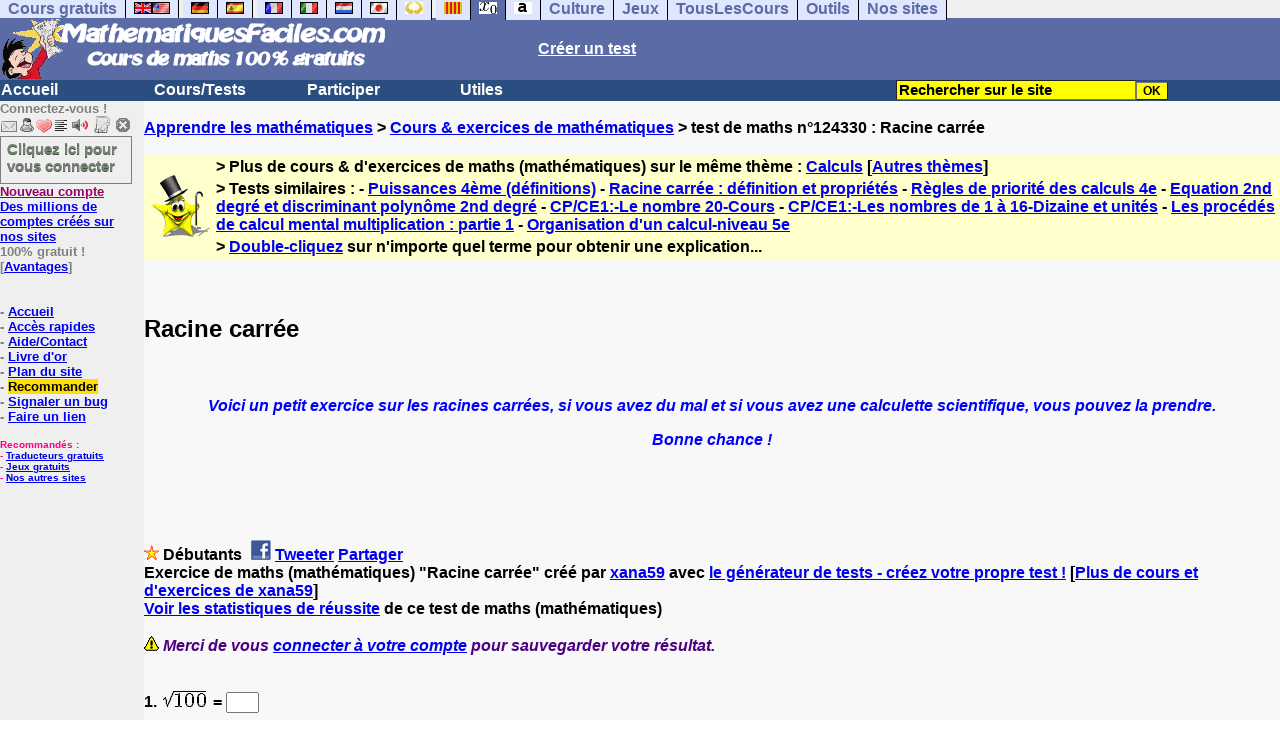

--- FILE ---
content_type: text/html; charset=ISO-8859-1
request_url: https://www.mathematiquesfaciles.com/racine-carree_2_124330.htm
body_size: 12675
content:
<!DOCTYPE HTML PUBLIC "-//W3C//DTD HTML 4.01 Transitional//EN" "https://www.w3.org/TR/html4/loose.dtd"><HTML><HEAD><meta charset="iso-8859-1"><TITLE>Racine carr&eacute;e</TITLE><META name="description" content="Racine carr&eacute;e"><meta property="og:image" content="https://www.anglaisfacile.com/cgi2/myexam/tousmathsbig.jpg"/><meta property="og:description" content="Voici un petit exercice sur les racines carrées, si vous avez du mal et si vous avez une calculette scientifique, vous pouvez la prendre.Bonne chance !"/><SCRIPT>function sajaxSave(){function a(a){for(var b=a+"=",c=document.cookie.split(";"),d=0;d<c.length;d++){for(var e=c[d];" "==e.charAt(0);)e=e.substring(1,e.length);if(0==e.indexOf(b))return e.substring(b.length,e.length)}return null}var b=a("auteur_cookies");if(!b)return void alert("Merci de vous connecter à votre compte avant d'utiliser cette fonction.");var c=confirm("Etes-vous sûr de vouloir sauvegarder votre test pour le reprendre plus tard ? Cela écrasera votre précédente sauvegarde. Pour plus de renseignements, merci de cliquer sur le '?' un peu plus à droite.");if(!c)return void alert("Annulé");var d=document.forms.form2.elements.nb.value,e="";for(save=1;save<=d;){champ="p"+save;var f=document.forms.form2.elements[champ].value,f=f.replace("&","specialcharand");e=e+"#"+f,save++}var g=null;if(window.XMLHttpRequest)g=new XMLHttpRequest;else{if(!window.ActiveXObject)return void alert("Votre navigateur ne supporte pas les objets XMLHTTPRequest...");g=new ActiveXObject("Microsoft.XMLHTTP")}var h="POST",i="/cgi2/myexam/sauvegarder.php",j="124330";""!=e&&(data="id="+j+"&contenu="+e),"GET"==h&&null!=data&&(i+="?"+data,data=null),g.open(h,i,!0),g.onreadystatechange=function(){if(4==g.readyState){var a=g.responseText.split(":");if(""==typeof a[1],"ouch"==a[0])return alert("Une erreur vient de se produire, le test n'a pas été sauvegardé. Merci de réessayer. Sorry, but your test has not been saved. Please try again."),!1;alert("Votre test a été sauvegardé-cliquez sur le ? un peu à droite pour en savoir plus...")}},"POST"==h&&g.setRequestHeader("Content-type","application/x-www-form-urlencoded"),g.send(data)}function sajaxLoad(){function a(a){for(var b=a+"=",c=document.cookie.split(";"),d=0;d<c.length;d++){for(var e=c[d];" "==e.charAt(0);)e=e.substring(1,e.length);if(0==e.indexOf(b))return e.substring(b.length,e.length)}return null}var b=a("auteur_cookies");if(!b)return void alert("Merci de vous connecter à votre compte avant d'utiliser cette fonction.");var c=confirm("Etes-vous sûr de vouloir remplacer le contenu ci-dessous par la sauvegarde ?");if(!c)return void alert("Annulé");var d=null;if(window.XMLHttpRequest)d=new XMLHttpRequest;else{if(!window.ActiveXObject)return void alert("Votre navigateur ne supporte pas les objets XMLHTTPRequest...");d=new ActiveXObject("Microsoft.XMLHTTP")}var e="POST",f="/cgi2/myexam/sauvegarder.php",h="webmaster",i="load",j="124330",m=null;m="user="+h+"&action="+i+"&id="+j,"GET"==e&&null!=m&&(f+="?"+m,m=null),d.open(e,f,!0),d.onreadystatechange=function(){if(4==d.readyState){var a=d.responseText.split("!/!/");if("undefined"!=typeof a[1],"none"==a[0])return alert("Nous n'avons malheureusement pas trouvé de sauvegarde sur votre compte. Merci de noter que les sauvegardes sont conservées 5 jours."),!1;if(0==isNaN(a[0])){var b=confirm("La sauvegarde concerne un autre test. Souhaitez-vous vous rendre sur le bon test ? (vous allez perdre les informations enregistrées sur la page actuelle). Utilisez ensuite à nouveau le bouton Charger.");return b?(window.location.replace("/correspondants/google.php?q="+a[0]),!1):void alert("Annulé")}a[0]=a[0].replace(/- §-/g,"&"),a[0]=a[0].replace("specialcharand","&"),explode=a[0].split("#");var c=document.forms.form2.elements.nb.value;for(save=1;save<=c;)champ="p"+save,void 0!=explode[save]&&(document.forms.form2.elements[champ].value=explode[save]),save++}},"POST"==e&&d.setRequestHeader("Content-type","application/x-www-form-urlencoded"),d.send(m)}</SCRIPT><SCRIPT>function active(a){ive=a,zeile="p"+ive}function deuxespaces(a){champ="p"+a,0==document.forms.form2.elements[champ].value.search(" ")&&(document.forms.form2.elements[champ].value=document.forms.form2.elements[champ].value.replace(/^[\s]/,"")),document.forms.form2.elements[champ].value.search(" ")>0&&(document.forms.form2.elements[champ].value=document.forms.form2.elements[champ].value.replace(/[\s]{2,}/g," "),document.forms.form2.elements[champ].value=document.forms.form2.elements[champ].value.replace(/^[\s]/,""))}function add_national(a){zeile="p"+ive,"hidden"!=document.forms.form2.elements[zeile].type?(document.forms.form2.elements[zeile].value+=a,document.forms.form2.elements[zeile].focus()):alert("Please select a text field >"+a+"< !")}var ive="1",zeile="p"+ive;</SCRIPT><meta charset="ISO-8859-1"><meta http-equiv="Content-Language" content="fr"><meta name="author" content="Laurent Camus"><meta name="owner" content="Laurent Camus"><meta name="copyright" content="copyright Laurent Camus"><LINK REL="SHORTCUT ICON" HREF="https://www.anglaisfacile.com/favicon.ico"><SCRIPT>function EcritCookie3(nom, valeur, expire, chemin, domaine, secure) {document.cookie = nom + "=" + escape(valeur) + ( (expire) ? ";expires=" + expire.toGMTString() : "") + ( (chemin) ? ";path=" + chemin : "") + ( (domaine) ? ";domain=" + domaine : "") + ( (secure) ? ";secure" : "");} var date_exp = new Date ();date_exp.setTime (date_exp.getTime() + (60*60*24*30*1000));EcritCookie3("gomobile","d",date_exp);</SCRIPT><style type="text/css">
<!--
.myButton{height:40px;width:118px;background-color:transparent;border:1px solid #7f7d80;display:inline-block;cursor:pointer;color:#7f7d80;font-family:Arial;font-size:15px;padding:3px 6px;text-decoration:none;text-shadow:0 1px 0 #2f6627}.myButton:hover{background-color:#2a47bd}.myButton:active{position:relative;top:1px}
A:hover { background-color:#FFFF00 }BODY{PADDING-RIGHT:0px;PADDING-LEFT:0px;PADDING-BOTTOM:0px;MARGIN:0px;COLOR:#000;PADDING-TOP:0px;FONT-FAMILY:Verdana,Geneva,Arial,Helvetica,sans-serif;BACKGROUND-COLOR:#fff}IMG{BORDER-TOP-STYLE:none;BORDER-RIGHT-STYLE:none;BORDER-LEFT-STYLE:none;BORDER-BOTTOM-STYLE:none}#header{FONT-WEIGHT:normal;MARGIN:0px;COLOR:#5a6ba5;BACKGROUND-COLOR:#5a6ba5;TEXT-DECORATION:none}#header H1{FONT-WEIGHT:normal;MARGIN:0px;COLOR: #5a6ba5;BACKGROUND-COLOR:#5a6ba5;TEXT-DECORATION:none}#header H2{FONT-WEIGHT:normal;MARGIN:0px;COLOR: #5a6ba5;BACKGROUND-COLOR:#5a6ba5;TEXT-DECORATION:none}#header A{FONT-WEIGHT:normal;MARGIN:0px;COLOR: #5a6ba5;BACKGROUND-COLOR:#5a6ba5;TEXT-DECORATION:none}#header H1{PADDING-RIGHT:10px;PADDING-LEFT:10px;FONT-SIZE:2em;PADDING-BOTTOM:0px;PADDING-TOP:0px;LETTER-SPACING:0.2em}#header H2{PADDING-RIGHT:10px;PADDING-LEFT:10px;FONT-SIZE:1em;PADDING-BOTTOM:10px;PADDING-TOP:0px;LETTER-SPACING:0.1em}#navi H2{DISPLAY:none}#content H2{DISPLAY:none}#preview H2{DISPLAY:none}#contentsidebar H2{DISPLAY:none}#sidebar H2{DISPLAY:none}#footer H2{DISPLAY:none}#navi UL{PADDING-RIGHT:0px;PADDING-LEFT:0px;PADDING-BOTTOM:0em;MARGIN:0px;COLOR:#000;PADDING-TOP:0;LIST-STYLE-TYPE:none;BACKGROUND-COLOR:#efefef}#navi LI{DISPLAY:inline}#navi LI A{BORDER-RIGHT:#000 1px solid;PADDING-RIGHT:0.5em;BORDER-TOP:#000 1px solid;PADDING-LEFT:0.5em;PADDING-BOTTOM:0.2em;COLOR:#5a6ba5;PADDING-TOP:0.2em;BACKGROUND-COLOR:#dfe7ff;TEXT-DECORATION:none}#navi LI A.first{font-weight:bold}#navi LI A:hover{COLOR:#fff;BACKGROUND-COLOR:#5a6ba5}#navi LI A.selected{font-weight:bold;COLOR:#fff;BACKGROUND-COLOR:#5a6ba5}#sidebar{BORDER-RIGHT:#ddd 1px dotted;PADDING-RIGHT:0.5em;MARGIN-TOP:1em;DISPLAY:inline;PADDING-LEFT:0.5em;FLOAT:left;PADDING-BOTTOM:0em;WIDTH:15em;PADDING-TOP:0em}#contentsidebar{PADDING-RIGHT:1em;PADDING-LEFT:1em;PADDING-BOTTOM:1em;MARGIN-LEFT:240px;PADDING-TOP:1em}#content{PADDING-RIGHT:1em;PADDING-LEFT:1em;PADDING-BOTTOM:1em;PADDING-TOP:1em}#navig{BORDER-TOP:#e79810 1px solid;BACKGROUND:#2b4e80;COLOR:white;PADDING-TOP:3px;HEIGHT:20px}#navig FORM{DISPLAY:inline}#navig FORM INPUT{HEIGHT:14px}#navig A{COLOR:white}#navigRight{DISPLAY:inline;FONT-WEIGHT:bold;MARGIN-LEFT:300px}#search{BORDER-TOP-WIDTH:0px;PADDING-RIGHT:5px;DISPLAY:inline;PADDING-LEFT:30px;FONT-WEIGHT:bold;BORDER-LEFT-WIDTH:0px;BORDER-BOTTOM-WIDTH:0px;PADDING-BOTTOM:2px;MARGIN:8px;COLOR:#fff;PADDING-TOP:5px;HEIGHT:20px;BORDER-RIGHT-WIDTH:0px}#search A{COLOR:white}}.navracine{ font-weight:bold; letter-spacing:0px}#menu1,#menu1 ul{ padding:0; margin:0; list-style-type:none}#menu1 a{ display:block; width:150px; background:#2b4e80; padding:1px; color:white; text-decoration:none}#menu1 li{ float:left; padding-right:1px; border-bottom:solid 1px #2b4e80}#menu1 li ul { position:absolute; padding-top:1px; left:-999em; width:150px}#menu1 li:hover ul,#menu1 li.sfhover ul{left:auto}#menu1 li ul li a {background:#9CC;color:black;FONT-SIZE:1em;width:320px}#menu1 li a:hover {background:#9CC; color:black}#menu1 li ul li a:hover{background:yellow;color:black}span.spoiler{background:#E0E0E0;color:#E0E0E0}span.spoiler img{visibility:hidden}span.seespoiler{background:transparent;color:#000}span.seespoiler img{visibility:visible}#dhtmltooltip{position:absolute;width:350px;border:2px solid black;padding:2px;background-color:lightyellow;visibility:hidden;z-index:100;filter:progid:DXImageTransform.Microsoft.Shadow(color=gray,direction=135)}--></style><SCRIPT>function sfHover(){var e=document.getElementById("menu1").getElementsByTagName("LI");for(var t=0;t<e.length;t++){e[t].onmouseover=function(){this.className+=" sfhover"};e[t].onmouseout=function(){this.className=this.className.replace(new RegExp(" sfhover\\b"),"")}}}function bookmarksite(e,t){if(window.sidebar)window.sidebar.addPanel(e,t,"");else if(window.opera&&window.print){var n=document.createElement("a");n.setAttribute("href",t);n.setAttribute("title",e);n.setAttribute("rel","sidebar");n.click()}else if(document.all)window.external.AddFavorite(t,e)}function MM_jumpMenu(targ,selObj,restore){eval(targ+".location='"+selObj.options[selObj.selectedIndex].value+"'");if(restore)selObj.selectedIndex=0}function afficher(e){if(document.getElementById(e).style.display=="block"){document.getElementById(e).style.display="none"}else{document.getElementById(e).style.display="block"}}function lirecetextrait(){var e="fr";d_lnk=document;var t=unescape(d_lnk.selection?d_lnk.selection.createRange().text:d_lnk.getSelection?d_lnk.getSelection():"");var t=encodeURI(t);if(t.length==0){alert("Cet outil lit à haute voix tout texte en français se trouvant sur le site. Pour l'utiliser, merci de surligner à l'aide de la souris une phrase ou un mot en français, puis appuyez sur ce bouton. La phrase sera lue dans une petite fenêtre (pop up). Merci de l'autoriser.");return}if(t.length>=1e3){alert("Vous ne pouvez faire lire que les 1000 premiers caractères: "+t.length+" caractères. Nous avons raccourci votre sélection.");t=t.substring(0,999)}window.open("http://text-to-speech.imtranslator.net/speech.asp?url=WMlnk&dir=fr&text="+t).focus();return}function traduirecetextrait(){d_lnk=document;var e=unescape(d_lnk.selection?d_lnk.selection.createRange().text:d_lnk.getSelection?d_lnk.getSelection():"");var e=encodeURI(e);if(e.length==0){alert("Cet outil traduit tout texte en français se trouvant sur le site. Pour l'utiliser, merci de surligner à l'aide de la souris une phrase ou un mot en français, puis appuyez sur ce bouton. La traduction apparaîtra dans une petite fenêtre (pop up). Merci de l'autoriser.\n\rPour obtenir la définition d'un mot en français, double-cliquez sur ce mot: sa définition apparaîtra dans une petite fenêtre (popup). Merci de l'autoriser.");return}window.open("http://translate.google.fr/translate_t#fr|en|"+e).focus();return}function sedeconnecter(){var e=confirm("Souhaitez-vous vraiment vous déconnecter du club?");if(e){window.location.replace("/logout.php")}else{return}}if(window.attachEvent)window.attachEvent("onload",sfHover)</SCRIPT>
<script>
  (function() {
    var externallyFramed = false;
    try {
      externallyFramed = top.location.host != location.host;
    }
    catch(err) {
      externallyFramed = true;
    }
    if(externallyFramed) {
      top.location = location;
    }
  })();
</script>
<SCRIPT>if (typeof (tjsdisable) == 'undefined') { var dL=document;var ns4=(dL.layers)?true:false;var ns6=(dL.getElementById)?true:false;var ie4=(dL.all)?true:false;var ie5=(ie4&&ns6)?true:false;var vL=navigator.appVersion.toLowerCase();
X11=(vL.indexOf('x11')>-1);Mac=(vL.indexOf('mac')>-1);Agt=navigator.userAgent.toLowerCase();Ope=(Agt.indexOf('ope')>-1);Saf=(Agt.indexOf('safari')>-1);var Click1=false;var Click2=false;var otherWindow='no';var dE;var s;var slang='';var target='http://fr.thefreedictionary.com/';if(ns4){window.captureEvents(Event.DRAGDROP|Event.DBLCLICK|Event.MOUSEUP|Event.KEYDOWN);window.onDragDrop=nsGetInfo;window.onDblClick=dClk;window.onMouseUp=mUp;window.onKeyUp=Key}else{if(ie4||Ope||Saf){dL.ondblclick=dClk;dL.onmouseup=mUp;dL.onkeyup=Key}else dL.addEventListener('dblclick',dClk,false)}function Key(e){var key=ns4?e.which:event.keyCode;if(event)if(event.target)if(event.target.tagName=='input')return true;if(key==13)dClk(e);return true}function mUp(e){if(X11||Mac||Ope){if(Click1){Click2=true}else{Click1=true;setTimeout("Click1=false;",550)}}if(Click2)dClk(e);return true}function otherWin(hyper){hyper.target='otherWin';if(s=='s'){hyper.target=ie4?'_main':'_content'}else{otherWindow=window.open(hyper.href,'otherWin','channelmode=0,scrollbars=0,resizable,toolbar,width=350,height=650');if(ie5||ns4)otherWindow.focus();return false}return true}

function letsgo(w){if(!w)w="";if(w!=""){Click2=false;var l=(slang)?';slang='+slang:'';slang=null;if(dL.f){dL.f.w.value=w;dL.f.submit()}else{window.open(target+l+escape(w),'letsgo','scrollbars=0,resizable,width=450,height=450,left=0,top=0,screenx=0,screeny=0')}}}function fnGetInfo(){cursorToCopy();letsgo(event.dataTransfer.getData("Text"))}function dClk(e){Click2=true;var str=null;if(dL.getSelection)str=dL.getSelection();else if(dL.selection&&dL.selection.createRange){var range=dL.selection.createRange();if(range)str=range.text}if(!str)if(Saf)str=getSelection();if(!str&&Ope){Ope=false}letsgo(str);return true}function nsGetInfo(e){dL.f.w.value=e.data;return false}function cursorToCopy(){event.returnValue=false;event.dataTransfer.dropEffect="copy"}function searchURL(q,d){return''}function searchExt(q,d){return''}function set_eng_pref(){eID=1;if(!(dE))get_pref();if(dE){eID=dE.selectedIndex};siteID=dE.options[eID].value;set_pref(eID);return siteID}}</SCRIPT><script type="text/javascript" src="https://cache.consentframework.com/js/pa/27147/c/n2HUv/stub" charset="utf-8"></script><script type="text/javascript" src="https://choices.consentframework.com/js/pa/27147/c/n2HUv/cmp" charset="utf-8" async></script></HEAD><body text="#000000" leftmargin="0" topmargin="0" marginwidth="0" marginheight="0" bgcolor="#F8F8F8"><a name="mytop"></a><!--PageHeaderFmt-->
<DIV id=navi><UL><LI><A class=first href="/tous.php" onMouseover="ddrivetip('Tous nos sites de cours gratuits')"; onMouseout="hideddrivetip()">Cours gratuits</A><LI><A class=first href="//www.anglaisfacile.com/" onMouseover="ddrivetip('Apprenez l\'anglais gratuitement')"; onMouseout="hideddrivetip()"><IMG SRC=//www.anglaisfacile.com/images/drapeaux/uk.gif BORDER=0 HEIGHT=12 WIDTH=18><IMG SRC=//www.anglaisfacile.com/images/drapeaux/us.gif BORDER=0 HEIGHT=12 WIDTH=18></A>
<LI><A class=first href="//www.allemandfacile.com/" onMouseover="ddrivetip('Apprenez l\'allemand gratuitement')"; onMouseout="hideddrivetip()"><IMG SRC=//www.anglaisfacile.com/images/drapeaux/de.gif BORDER=0 HEIGHT=12 WIDTH=18></A><LI><A class=first href="//www.espagnolfacile.com/" onMouseover="ddrivetip('Apprenez l\'espagnol gratuitement')"; onMouseout="hideddrivetip()"><IMG SRC=//www.anglaisfacile.com/images/drapeaux/es.gif BORDER=0 HEIGHT=12 WIDTH=18></A> 
<LI><A class=first href="//www.francaisfacile.com/" onMouseover="ddrivetip('Apprenez le français gratuitement')"; onMouseout="hideddrivetip()"><IMG SRC=//www.anglaisfacile.com/drapfr2.gif BORDER=0 HEIGHT=12 WIDTH=18></A><LI><A class=first href="//www.italien-facile.com/" onMouseover="ddrivetip('Apprenez l\'italien gratuitement')"; onMouseout="hideddrivetip()"><IMG SRC=//www.anglaisfacile.com/images/drapeaux/it.gif BORDER=0 HEIGHT=12 WIDTH=18></A><LI><A class=first href="//www.nlfacile.com/" onMouseover="ddrivetip('Apprenez le néerlandais gratuitement')"; onMouseout="hideddrivetip()"><IMG SRC=//www.anglaisfacile.com/images/drapeaux/nl.gif BORDER=0 HEIGHT=12 WIDTH=18></A><LI><A class=first href="//www.mesexercices.com/japonais/" onMouseover="ddrivetip('Apprenez le japonais gratuitement')"; onMouseout="hideddrivetip()"><IMG SRC=//www.anglaisfacile.com/images/drapeaux/jp.gif BORDER=0 HEIGHT=12 WIDTH=18></A><LI><A class=first href="//www.mesexercices.com/latin/" onMouseover="ddrivetip('Apprenez le latin gratuitement')"; onMouseout="hideddrivetip()"><IMG SRC=//www.anglaisfacile.com/free/images/logolatin.jpg BORDER=0 HEIGHT=12 WIDTH=18></A>
<LI><A class=first href="//www.mesexercices.com/provencal/" onMouseover="ddrivetip('Apprenez le provençal gratuitement')"; onMouseout="hideddrivetip()"><IMG SRC=//www.anglaisfacile.com/free/images/logoprovencal.gif BORDER=0 HEIGHT=12 WIDTH=18></A><LI><A class=selected href="//www.mathematiquesfaciles.com/" onMouseover="ddrivetip('Apprenez les mathématiques gratuitement')"; onMouseout="hideddrivetip()"><IMG SRC=//www.anglaisfacile.com/images/drapeaux/maths2.png BORDER=0 HEIGHT=12 WIDTH=18></A><LI><A class=first href="//www.touslescours.com/taper-vite/" onMouseover="ddrivetip('Apprenez à taper vite au clavier')"; onMouseout="hideddrivetip()"><IMG SRC=//www.anglaisfacile.com/free/images/logoclavier.gif BORDER=0 HEIGHT=12 WIDTH=18></A><LI><A class=first href="//www.mesexercices.com/" onMouseover="ddrivetip('Histoire, géographie, Culture générale, Cinéma, séries, musique, sciences, sports...')"; onMouseout="hideddrivetip()">Culture</A><LI><A class=first href="//www.mesoutils.com/jeux/" onMouseover="ddrivetip('Jeux gratuits de qualité pour se détendre...')"; onMouseout="hideddrivetip()">Jeux</A><LI><A class=first href="//www.touslescours.com/" onMouseover="ddrivetip('Recherchez sur des sites de cours gratuits')"; onMouseout="hideddrivetip()">TousLesCours</A><LI><A class=first href="//www.mesoutils.com/"  onMouseover="ddrivetip('Outils utiles au travail ou à la maison')"; onMouseout="hideddrivetip()">Outils</A><LI><A class=first href="/tous.php" onMouseover="ddrivetip('Découvrez tous nos sites de cours gratuits')"; onMouseout="hideddrivetip()">Nos sites</A></LI>
</UL>
<DIV style="CLEAR: both"><!-- NEEDED for multi-column layout! --></DIV></DIV>
<table width="100%"  border="0" cellspacing="0" cellpadding="0">
<tr bgcolor="#5a6ba5">
<td width="42%"><A HREF=/><img src=/newlogotest2.gif border=0 HEIGHT="62" WIDTH="385" ALT="Cours de mathématiques gratuits" TITLE="Cours de mathématiques gratuits"></A></td><td width="58%"><B><A HREF=/correspondants/contribuer.php><FONT COLOR=WHITE>Créer un test</FONT></A></td></tr></table>
<table width="100%"  border="0" cellspacing="0" cellpadding="0">
<tr bgcolor="#2b4e80"><td width="70%"><B><div class=navracine><ul id=menu1><li><a href=/index.php>Accueil</a><ul></ul><li><a href=/plus.php?quoi=cours>Cours/Tests</a><ul>
<li><A HREF=/6eme/pages>Cours interactifs 6e</a><li><A HREF=/5eme/pages/>Cours interactifs 5e</a><li><A HREF=/4eme/pages/>Cours interactifs 4e</a><li><A HREF=/3eme/pages/>Cours interactifs 3e</a><li><A HREF=/2nde/pages/>Cours interactifs 2nde</a><li><a href="/cours-video-mathematiques.php">Cours vid&eacute;os</a>
<li><a href="/manuel.php">Manuels gratuits</a><li><a href="/exercices/index.php?theme=enfants">Pour les enfants</a><li><a href="/exercices/index.php" style="background-color:#FFDE02;text-decoration:none;color:black">Tous nos cours et exercices</a></ul>

<li><a href=/plus.php?quoi=participer>Participer</a><ul>
<li><a href="javascript:bookmarksite('MathematiquesFacilee.com', 'https://www.mathematiquesfaciles.com')">Ajouter aux favoris</A>
<li><a href="/cgi2/myexam/sauvegardergo.php">Continuer mon dernier test</a>
<li><a href="/correspondants/contribuer.php">Contribuer &agrave; la vie du site</a><li><a href="/correspondants/createur.php">Espace Créateurs</a><li><a href="/correspondants/membres.php">Espace Membres</a>
<li><a href="/forum/">Forum de discussions</a><li><A HREF="/cgi2/alec/index.php">Livre d'or</A><li><a href="/correspondants/monlivret.php">Livret scolaire</a><li><a href="/login_done_3.php">Messages internes</a><li><a href="/cgi2/myexam/mestests.php">Mes tests</a><li><a href="/correspondants/managerecordme.php">Mes tests: mon livre d'or</a><li><a href="/correspondants/index.php">Modifier mon profil</a><li><a href="/correspondants/trouver.php">Recherche de correspondants</a><li><A HREF="/reco.php">Recommander &agrave; un ami</A><li><a href="/chat/index.php">Salles de discussions/Chat rooms</a><li><A HREF="/probleme.php?clic=1&attente=">Signaler un probl&egrave;me</A></ul><li><a href="/plus.php?quoi=utiles">Utiles</a> <ul>
<li><A HREF="/outils/calculatrice-facile.php">Calculatrice facile avec fonctions de base</A>
<li><a href="/outils/calculatrice-scientifique.php">Calculatrice scientifique</a>
<li><a href="/outils/calculatrice-scientifique-2.php">Calculatrice grand format 1</a>
<li><a href="/outils/calculatrice-age.php">Calculatrice &acirc;ge</a>
<li><a href="/outils/calculatrice-fractions.php">Opérations sur les fractions</a>
<li><a href="/outils/plus-grand-facteur-commun.php">Plus grand facteur commun</a>
<li><a href="/outils/nombre-premier.php">Nombre premier</a>
<li><a href="/outils/calculatrice-plus-grand-commun-diviseur.php">PGCD : calculer le Plus Grand Commun Diviseur</a>
<li><a href="/outils/calculatrice-plus-petit-commun-diviseur.php">PPCM : Plus Petit Commun Multiple</a>
<li><a href="/exercices">Autres exercices (en anglais)</a>
<LI><A HREF=/correspondants/favoris.php>Acc&egrave;s rapides</A>
<LI><a href="/cgi2/alec/index.php">Livre d'or</a>
<LI><A href="/plan-du-site.php">Plan du site</A> 
<LI><a href="/reco.php" style="background-color:#FFDE02;text-decoration:none;color:black">Recommander</A>
<LI><a href="/probleme.php?clic=1&attente=">Signaler un bug</a> 
<li><a href="/free/pause/">Pause championnat</a>
<LI><a href="/jeux/" style="background-color:#FFDE02;text-decoration:none;color:black">Tous nos jeux</A>
</ul></DIV>
</td>

<td width="30%"><B><FONT COLOR=WHITE><FORM method="GET" action="/correspondants/google.php"><INPUT TYPE=text style="background-color: #FFFF00; color: #000000; font-weight: bold; border-width: 1px; font-size:11pt" VALUE="Rechercher sur le site" name="q" size="25" maxlength="255" onFocus="this.value=''"><INPUT type=submit style="background-color: #FFFF00; color: #000000; font-weight: bold; border-width: 1px; font-size:9pt" value="OK"></td></tr></FORM>
</table>

<TABLE cellSpacing=0 cellPadding=0 width="100%" border=0><TR><TD vAlign=top align=left width=176 bgColor=#efefef>
<FONT SIZE=2><B><FONT COLOR="GRAY">Connectez-vous !<FONT COLOR="BLACK"></FONT SIZE=2><FONT SIZE=1> <B><BR><IMG SRC=//www.anglaisfacile.com/labarrenon.gif usemap="#Mapbarreconnecte" WIDTH=130 HEIGHT=17></FONT SIZE>
<map name="Mapbarreconnecte" id="Mapbarreconnecte"><area shape="rect" coords="1,1,19,15" href="javascript:alert('Merci de vous connecter au club pour pouvoir lire vos messages');" TITLE="Connectez-vous: Mes messages"/><area shape="rect" coords="20,1,34,15" href="javascript:alert('Merci de vous connecter au club pour pouvoir  accéder à votre compte');" TITLE="Connectez-vous: Mon compte"/><area shape="rect" coords="36,0,53,16" href="/correspondants/favoris.php" TITLE="Actif:Accès rapides/Recommander/Favoris"/><area shape="rect" coords="53,1,69,16" href="javascript:traduirecetextrait();" TITLE="Actif:Traduire cet extrait"/>
<area shape="rect" coords="68,1,90,17" href="javascript:lirecetextrait();" TITLE="Actif:Lire cet extrait"/>
<area shape="rect" coords="92,-1,110,18" href="javascript:alert('Merci de vous connecter au club pour pouvoir  ajouter un cours ou un exercice.');" TITLE="Connectez-vous: Ajouter un cours ou un exercice"/>
<area shape="rect" coords="112,0,128,16" href="javascript:alert('Ce bouton vous servira à vous déconnecter du club, lorsque vous y serez connecté(e).');" TITLE="Connectez-vous: Se déconnecter"/></map>
<BR><a href="/login.php" class="myButton">Cliquez ici pour vous connecter</a><BR><A HREF="/correspondants/eclair.php"><FONT COLOR=#990066>Nouveau compte</FONT>
<BR>Des millions de comptes cr&eacute;&eacute;s sur nos sites</A>
<BR>100% gratuit !
<BR>[<A HREF=/correspondants/why.php>Avantages</A>]
<BR><BR><BR>- <A href="/">Accueil</A>
<BR>- <A HREF=/correspondants/favoris.php>Acc&egrave;s rapides</A>
<BR>- <a href="/feedbackf.php">Aide/Contact</a>
<BR>- <a href="/cgi2/alec/index.php">Livre d'or</a>
<BR>- <A href="/plan-du-site.php">Plan du site</A> 
<BR>- <a href="/reco.php" style="background-color:#FFDE02;text-decoration:none;color:black">Recommander</A>
<BR>- <a href="/probleme.php?clic=1&attente=">Signaler un bug</a> 
<BR>- <a href="/linktousf.php">Faire un lien</a>

<script async data-cmp-src="https://pagead2.googlesyndication.com/pagead/js/adsbygoogle.js"></script>
<BR><BR><font color="#FF0080" SIZE=1>Recommand&eacute;s :
<BR>- <a href="//www.reverso.net/text_translation.asp?lang=fr" rel="nofollow" target="_blank">Traducteurs gratuits</A>
<BR>- <A HREF="//www.mesoutils.com/indexjeux.php" rel="nofollow" target=_blank>Jeux gratuits</A>
<BR>- <A HREF="/tous.php">Nos autres sites</A></FONT SIZE>

</TD>
<TD vAlign=top align=left width=16 bgColor=#efefef>&nbsp;&nbsp;&nbsp;</TD><TD vAlign=top align=left width="100%" bgColor=#F8F8F8>
<DIV align=left><BR><B><SPAN class=datetext><!-- startprint --><main><article>
<A HREF=/>Apprendre les mathématiques</A> > <A HREF=/exercices/>Cours & exercices de mathématiques</A> > test de maths n°124330 : Racine carr&eacute;e<BR><BR><table border="0" BGCOLOR="#FFFFCC">
<tbody>
<tr>
<td rowspan="3"><IMG SRC="//www.anglaisfacile.com/cgi2/myexam/ensavoirplus.gif" WIDTH=65 HEIGHT=65></td>
<td><B>> Plus de cours & d'exercices de maths (math&eacute;matiques) sur le même thème : <A HREF=/cgi2/myexam/liaison.php?liaison=_calcul_>Calculs</A> [<A HREF=/cgi2/myexam/liaison.php?liaison=changer>Autres thèmes</A>]</td>
</tr><tr><td><B>> Tests similaires :  - <A HREF=/cgi2/myexam/voir2.php?id=51544 target=_blank>Puissances 4&egrave;me (d&eacute;finitions)</A>  - <A HREF=/cgi2/myexam/voir2.php?id=50708 target=_blank>Racine carr&eacute;e : d&eacute;finition et propri&eacute;t&eacute;s</A>  - <A HREF=/cgi2/myexam/voir2.php?id=7238 target=_blank>R&egrave;gles de priorit&eacute; des calculs 4e</A>  - <A HREF=/cgi2/myexam/voir2.php?id=105664 target=_blank>Equation 2nd degr&eacute; et discriminant polyn&ocirc;me 2nd degr&eacute;</A>  - <A HREF=/cgi2/myexam/voir2.php?id=52556 target=_blank>CP/CE1:-Le nombre 20-Cours</A>  - <A HREF=/cgi2/myexam/voir2.php?id=52333 target=_blank>CP/CE1:-Les nombres de 1 &agrave; 16-Dizaine et unit&eacute;s</A>  - <A HREF=/cgi2/myexam/voir2.php?id=69756 target=_blank>Les proc&eacute;d&eacute;s de calcul mental multiplication : partie 1</A>  - <A HREF=/cgi2/myexam/voir2.php?id=50502 target=_blank>Organisation d'un calcul-niveau 5e</A> </td></TR><TR><TD><B>> <A HREF=/trans.php target=_blank>Double-cliquez</A> sur n'importe quel terme pour obtenir une explication...</TD></tr></tbody></table><BR><BR><H1>Racine carr&eacute;e</H1><BR><p style="text-align: center;"><em><strong><font color="#0000ff">Voici un petit exercice sur les racines carr&eacute;es, si vous avez du mal et si vous avez une calculette scientifique, vous pouvez la prendre.</font></strong></em></p><p style="text-align: center;"><em><strong><font color="#0000ff">Bonne chance !</font></strong></em></p><BR><BR><BR><BR><DIV ALIGN=LEFT><B><IMG SRC="//www.anglaisfacile.com/etoile.gif" WIDTH=15 HEIGHT=15> Débutants <A HREF=https://www.facebook.com/sharer/sharer.php?u=https%3A%2F%2Fwww.mathematiquesfaciles.com%2Fcgi2/myexam/voir2.php?id=124330 target=_blank><IMG SRC=//www.anglaisfacile.com/free/images/fb.gif BORDER=0 WIDTH=25 HEIGHT=23 loading='lazy'></A> <A HREF=https://twitter.com/intent/tweet?url=https%3A%2F%2Fwww.mathematiquesfaciles.com%2Fcgi2/myexam/voir2.php?id=124330&text=Apprendre%20gratuitement target=_blank>Tweeter</A> <a href=https://www.addtoany.com/share_save?linkurl=https%3A%2F%2Fwww.mathematiquesfaciles.com%2Fcgi2/myexam/voir2.php?id=124330 target=_blank>Partager</A><BR>Exercice de maths (math&eacute;matiques) &quot;Racine carr&eacute;e&quot; cr&eacute;&eacute; par <A HREF=/correspondants/voir.php?who=xana59>xana59</A> avec <a href="/cgi2/myexam/choice.php">le générateur de tests - créez votre propre test !</A> [<A HREF=/cgi2/myexam/mestests.php?qui=xana59&quoi=9996&popu=1>Plus de cours et d'exercices de xana59</A>]<BR><A HREF=/cgi2/myexam/stats.php?id=124330>Voir les statistiques de réussite</A> de ce test de maths (math&eacute;matiques)<BR><BR><IMG SRC=//www.anglaisfacile.com/images/smileys/attention.gif WIDTH=15 HEIGHT=15> <I><FONT COLOR=INDIGO>Merci de vous <A HREF=/login.php>connecter à votre compte</A> pour sauvegarder votre résultat.</FONT></I><BR><BR><BR><FONT SIZE=3><DIV ALIGN=LEFT><form name="form2" method="POST" action="/cgi2/myexam/voir2r.php?id=124330" AUTOCOMPLETE="OFF" onkeydown="return event.key != 'Enter';">1. <img src='/cgi-bin/mimetex.cgi?sqrt{100}' loading='lazy'> = <INPUT TYPE=TEXT size=2 class="keyboardInput" MAXLENGTH=2 NAME=p1 onfocus="active('1')" onKeyup="deuxespaces('1')"> <BR><BR>
<input type="hidden" name="r1" value="10"><input type="hidden" name="q1" value="<img src='/cgi-bin/mimetex.cgi?sqrt{100}' loading='lazy'> = *">2. <img src='/cgi-bin/mimetex.cgi?sqrt{1024}' loading='lazy'> = <INPUT TYPE=TEXT size=2 class="keyboardInput" MAXLENGTH=2 NAME=p2 onfocus="active('2')" onKeyup="deuxespaces('2')"> <BR><BR>
<input type="hidden" name="r2" value="32"><input type="hidden" name="q2" value="<img src='/cgi-bin/mimetex.cgi?sqrt{1024}' loading='lazy'> = *">3. <img src='/cgi-bin/mimetex.cgi?sqrt{49}' loading='lazy'> = <INPUT TYPE=TEXT size=2 class="keyboardInput" MAXLENGTH=2 NAME=p3 onfocus="active('3')" onKeyup="deuxespaces('3')"> <BR><BR>
<input type="hidden" name="r3" value="7"><input type="hidden" name="q3" value="<img src='/cgi-bin/mimetex.cgi?sqrt{49}' loading='lazy'> = *">4. <img src='/cgi-bin/mimetex.cgi?sqrt{81}' loading='lazy'> = <INPUT TYPE=TEXT size=2 class="keyboardInput" MAXLENGTH=2 NAME=p4 onfocus="active('4')" onKeyup="deuxespaces('4')"> <BR><BR>
<input type="hidden" name="r4" value="9"><input type="hidden" name="q4" value="<img src='/cgi-bin/mimetex.cgi?sqrt{81}' loading='lazy'> = *">5. <img src='/cgi-bin/mimetex.cgi?sqrt{529}' loading='lazy'> = <INPUT TYPE=TEXT size=2 class="keyboardInput" MAXLENGTH=2 NAME=p5 onfocus="active('5')" onKeyup="deuxespaces('5')"> <BR><BR>
<input type="hidden" name="r5" value="23"><input type="hidden" name="q5" value="<img src='/cgi-bin/mimetex.cgi?sqrt{529}' loading='lazy'> = *">6. <img src='/cgi-bin/mimetex.cgi?sqrt{121}' loading='lazy'> = <INPUT TYPE=TEXT size=2 class="keyboardInput" MAXLENGTH=2 NAME=p6 onfocus="active('6')" onKeyup="deuxespaces('6')"> <BR><BR>
<input type="hidden" name="r6" value="11"><input type="hidden" name="q6" value="<img src='/cgi-bin/mimetex.cgi?sqrt{121}' loading='lazy'> = *">7. <img src='/cgi-bin/mimetex.cgi?sqrt{4}' loading='lazy'> = <INPUT TYPE=TEXT size=2 class="keyboardInput" MAXLENGTH=2 NAME=p7 onfocus="active('7')" onKeyup="deuxespaces('7')"> <BR><BR>
<input type="hidden" name="r7" value="2"><input type="hidden" name="q7" value="<img src='/cgi-bin/mimetex.cgi?sqrt{4}' loading='lazy'> = *">8. <img src='/cgi-bin/mimetex.cgi?sqrt{64}' loading='lazy'> = <INPUT TYPE=TEXT size=2 class="keyboardInput" MAXLENGTH=2 NAME=p8 onfocus="active('8')" onKeyup="deuxespaces('8')"> <BR><BR>
<input type="hidden" name="r8" value="8"><input type="hidden" name="q8" value="<img src='/cgi-bin/mimetex.cgi?sqrt{64}' loading='lazy'> = *">9. <img src='/cgi-bin/mimetex.cgi?sqrt{2500}' loading='lazy'> = <INPUT TYPE=TEXT size=2 class="keyboardInput" MAXLENGTH=2 NAME=p9 onfocus="active('9')" onKeyup="deuxespaces('9')"> <BR><BR>
<input type="hidden" name="r9" value="50"><input type="hidden" name="q9" value="<img src='/cgi-bin/mimetex.cgi?sqrt{2500}' loading='lazy'> = *">10. <img src='/cgi-bin/mimetex.cgi?sqrt{16}' loading='lazy'> = <INPUT TYPE=TEXT size=2 class="keyboardInput" MAXLENGTH=2 NAME=p10 onfocus="active('10')" onKeyup="deuxespaces('10')"> <BR><BR>
<input type="hidden" name="r10" value="4"><input type="hidden" name="q10" value="<img src='/cgi-bin/mimetex.cgi?sqrt{16}' loading='lazy'> = *"><input type="hidden" name="confirm2" value="1"><input type="hidden" name="intro" value=""><input type="hidden" name="titre" value="Racine carr&eacute;e"><input type="hidden" name="type" value="0"><input type="hidden" name="enbas" value=""><input type="hidden" name="touteslesreponses" value="#10#32#7#9#23#11#2#8#50#4"><input type="hidden" name="nb" value="10"><input type="hidden" name="auteurdutest" value="xana59"><input type="hidden" name="enplusresultatenvoye" value=""><input type="hidden" name="liaison2" value="_calcul_"><input type="hidden" name="newtags" value=" !-!A HREF=/cgi2/myexam/liaison.php?liaison=_calcul_>Calculs!-!/A>"><input type="hidden" name="numero" value="0"><input type="hidden" name="affnumero" value="0"><input type="hidden" name="guide" value=""><input type="hidden" name="nl" value=""><input type="hidden" name="lenumero2" value=""><input type="hidden" name="afffaux" value=""><input type="hidden" name="testenattente2" value=""><input type="hidden" name="enrelation" value="|Puissances 4&egrave;me (d&eacute;finitions)¤51544¤2¤9¤#calcul#cours#¤lili73|Racine carr&eacute;e : d&eacute;finition et propri&eacute;t&eacute;s¤50708¤2¤9¤#calcul#cours#¤lili73|R&egrave;gles de priorit&eacute; des calculs 4e¤7238¤1¤9¤#calcul#cours#¤anonyme|Equation 2nd degr&eacute; et discriminant polyn&ocirc;me 2nd degr&eacute;¤105664¤2¤9¤#calcul#¤anonyme|CP/CE1: - Le nombre 20 - Cours¤52556¤1¤9¤#calcul#cours#enfants#¤jc02|CP/CE1: - Les nombres de 1 &agrave; 16 - Dizaine et unit&eacute;s¤52333¤1¤9¤#calcul#cours#enfants#¤jc02|Les proc&eacute;d&eacute;s de calcul mental multiplication : partie 1¤69756¤2¤9¤#calcul#operation#¤anonyme|Organisation d'un calcul-niveau 5e¤50502¤1¤9¤#calcul#¤lili73|Fonction carr&eacute;e et variations¤74327¤2¤9¤#calcul#cours#fonction#¤anonyme|Racines carr&eacute;es, inverses et quotients¤58003¤2¤9¤#calcul#cours#nombre#¤anonyme"><input type="hidden" name="anciennenote" value=""><input type="hidden" name="x1" value="1769423021"><BR><BR><INPUT style="BORDER-TOP-WIDTH: 1px; FONT-WEIGHT: bold; BORDER-LEFT-WIDTH: 1px; FONT-SIZE: 14pt; BORDER-BOTTOM-WIDTH: 1px; COLOR: #000000; BACKGROUND-COLOR: #ffff00; BORDER-RIGHT-WIDTH: 1px" type=SUBMIT value="CORRECTION &gt;&gt;" onClick="this.value='Veuillez patienter...'"></DIV></FORM><BR><BR><BR><BR><FORM ACTION="/cgi2/myexam/print.php?monsite=mf" METHOD="POST" target=_blank>
<input type="hidden" name="intro" value="&lt;p style=&quot;text-align: center;&quot;&gt;&lt;em&gt;&lt;strong&gt;&lt;font color=&quot;#0000ff&quot;&gt;Voici un petit exercice sur les racines carr&amp;eacute;es, si vous avez du mal et si vous avez une calculette scientifique, vous pouvez la prendre.&lt;/font&gt;&lt;/strong&gt;&lt;/em&gt;&lt;/p&gt;&lt;p style=&quot;text-align: center;&quot;&gt;&lt;em&gt;&lt;strong&gt;&lt;font color=&quot;#0000ff&quot;&gt;Bonne chance !&lt;/font&gt;&lt;/strong&gt;&lt;/em&gt;&lt;/p&gt;"><input type="hidden" name="idtest" value="124330"><input type="hidden" name="numero" value="0"><input type="hidden" name="titre" value="Racine carr&eacute;e"><input type="hidden" name="print" value=" <BR>1. <img src=\'/cgi-bin/mimetex.cgi?sqrt{100}\' loading=\'lazy\'> = ______________________________ <BR>2. <img src=\'/cgi-bin/mimetex.cgi?sqrt{1024}\' loading=\'lazy\'> = ______________________________ <BR>3. <img src=\'/cgi-bin/mimetex.cgi?sqrt{49}\' loading=\'lazy\'> = ______________________________ <BR>4. <img src=\'/cgi-bin/mimetex.cgi?sqrt{81}\' loading=\'lazy\'> = ______________________________ <BR>5. <img src=\'/cgi-bin/mimetex.cgi?sqrt{529}\' loading=\'lazy\'> = ______________________________ <BR>6. <img src=\'/cgi-bin/mimetex.cgi?sqrt{121}\' loading=\'lazy\'> = ______________________________ <BR>7. <img src=\'/cgi-bin/mimetex.cgi?sqrt{4}\' loading=\'lazy\'> = ______________________________ <BR>8. <img src=\'/cgi-bin/mimetex.cgi?sqrt{64}\' loading=\'lazy\'> = ______________________________ <BR>9. <img src=\'/cgi-bin/mimetex.cgi?sqrt{2500}\' loading=\'lazy\'> = ______________________________ <BR>10. <img src=\'/cgi-bin/mimetex.cgi?sqrt{16}\' loading=\'lazy\'> = ______________________________"><input type="hidden" name="imprimerexplications" value=""><input type="hidden" name="bas" value=""><input type="hidden" name="imprimerreponses" value=" <BR>1) 10 <BR>2) 32 <BR>3) 7 <BR>4) 9 <BR>5) 23 <BR>6) 11 <BR>7) 2 <BR>8) 8 <BR>9) 50 <BR>10) 4"><input type="submit" name="Submit" value="IMPRIMER CET EXERCICE"></DIV></FORM><BR><BR><HR>Fin de l'exercice de maths (math&eacute;matiques) &quot;Racine carr&eacute;e&quot;<BR>Un exercice de maths gratuit pour apprendre les maths (math&eacute;matiques).<BR><A HREF=/exercices/index.php>Tous les exercices</A> | Plus de cours et d'exercices de maths (math&eacute;matiques) sur le même thème : <A HREF=/cgi2/myexam/liaison.php?liaison=_calcul_>Calculs</A><BR></article></main><!-- stopprint --></SPAN><BR><BR><BR>
<CENTER><BR>
<BR><script async data-cmp-src="https://pagead2.googlesyndication.com/pagead/js/adsbygoogle.js"></script>
<!-- Footer responsive -->
<ins class="adsbygoogle"
     style="display:block"
     data-ad-client="ca-pub-2783316823351738"
     data-ad-slot="4250064726"
     data-ad-format="auto"></ins>
<script>(adsbygoogle = window.adsbygoogle || []).push({});</script>
<BR><BR><BR><BR></CENTER><BR><BR><BR></TD></TR></TABLE><table width="100%"  border="0" cellspacing="0" cellpadding="0"><tr bgcolor="#5a6ba5"><td><DIV ALIGN=RIGHT><B><FONT COLOR=WHITE>&nbsp;</td></tr></table><DIV id=navi>
<UL>
<UL>
<LI><A class=first href="/tous.php" onMouseover="ddrivetip('Tous nos sites de cours gratuits')"; onMouseout="hideddrivetip()">Cours gratuits</A>
<LI><A class=first href="//www.anglaisfacile.com/" onMouseover="ddrivetip('Apprenez l\'anglais gratuitement')"; onMouseout="hideddrivetip()"><IMG SRC=//www.anglaisfacile.com/images/drapeaux/uk.gif BORDER=0 HEIGHT=12 WIDTH=18><IMG SRC=//www.anglaisfacile.com/images/drapeaux/us.gif BORDER=0 HEIGHT=12 WIDTH=18></A>
<LI><A class=first href="//www.allemandfacile.com/" onMouseover="ddrivetip('Apprenez l\'allemand gratuitement')"; onMouseout="hideddrivetip()"><IMG SRC=//www.anglaisfacile.com/images/drapeaux/de.gif BORDER=0 HEIGHT=12 WIDTH=18></A>
<LI><A class=first href="//www.espagnolfacile.com/" onMouseover="ddrivetip('Apprenez l\'espagnol gratuitement')"; onMouseout="hideddrivetip()"><IMG SRC=//www.anglaisfacile.com/images/drapeaux/es.gif BORDER=0 HEIGHT=12 WIDTH=18></A> 
<LI><A class=first href="//www.francaisfacile.com/" onMouseover="ddrivetip('Apprenez le français gratuitement')"; onMouseout="hideddrivetip()"><IMG SRC=//www.anglaisfacile.com/drapfr2.gif BORDER=0 HEIGHT=12 WIDTH=18></A> 
<LI><A class=first href="//www.italien-facile.com/" onMouseover="ddrivetip('Apprenez l\'italien gratuitement')"; onMouseout="hideddrivetip()"><IMG SRC=//www.anglaisfacile.com/images/drapeaux/it.gif BORDER=0 HEIGHT=12 WIDTH=18></A>
<LI><A class=first href="//www.nlfacile.com/" onMouseover="ddrivetip('Apprenez le néerlandais gratuitement')"; onMouseout="hideddrivetip()"><IMG SRC=//www.anglaisfacile.com/images/drapeaux/nl.gif BORDER=0 HEIGHT=12 WIDTH=18></A><LI><A class=first href="//www.mesexercices.com/japonais/" onMouseover="ddrivetip('Apprenez le japonais gratuitement')"; onMouseout="hideddrivetip()"><IMG SRC=//www.anglaisfacile.com/images/drapeaux/jp.gif BORDER=0 HEIGHT=12 WIDTH=18></A>
<LI><A class=first href="//www.mesexercices.com/latin/" onMouseover="ddrivetip('Apprenez le latin gratuitement')"; onMouseout="hideddrivetip()"><IMG SRC=//www.anglaisfacile.com/free/images/logolatin.jpg BORDER=0 HEIGHT=12 WIDTH=18></A>
<LI><A class=first href="//www.mesexercices.com/provencal/" onMouseover="ddrivetip('Apprenez le provençal gratuitement')"; onMouseout="hideddrivetip()"><IMG SRC=//www.anglaisfacile.com/free/images/logoprovencal.gif BORDER=0 HEIGHT=12 WIDTH=18></A>
<LI><A class=first href="//www.mathematiquesfaciles.com/" onMouseover="ddrivetip('Apprenez les mathématiques gratuitement')"; onMouseout="hideddrivetip()"><IMG SRC=//www.anglaisfacile.com/images/drapeaux/maths2.png BORDER=0 HEIGHT=12 WIDTH=18></A> 
<LI><A class=first href="//www.touslescours.com/taper-vite/" onMouseover="ddrivetip('Apprenez à taper vite au clavier')"; onMouseout="hideddrivetip()"><IMG SRC=//www.anglaisfacile.com/free/images/logoclavier.gif BORDER=0 HEIGHT=12 WIDTH=18></A><LI><A class=first href="//www.mesexercices.com/" onMouseover="ddrivetip('Histoire, géographie, Culture générale, Cinéma, séries, musique, sciences, sports...')"; onMouseout="hideddrivetip()">Culture</A> 
<LI><A class=first href="//www.mesoutils.com/jeux/" onMouseover="ddrivetip('Jeux gratuits de qualité pour se détendre...')"; onMouseout="hideddrivetip()">Jeux</A>
<LI><A class=first href="//www.touslescours.com/" onMouseover="ddrivetip('Recherchez sur des sites de cours gratuits')"; onMouseout="hideddrivetip()">TousLesCours</A> 
<LI><A class=first href="//www.mesoutils.com/"  onMouseover="ddrivetip('Outils utiles au travail ou à la maison')"; onMouseout="hideddrivetip()">Outils</A> 
<LI><A class=first href="/tous.php" onMouseover="ddrivetip('Découvrez tous nos sites de cours gratuits')"; onMouseout="hideddrivetip()">Nos sites</A>

</LI>
</UL>
</DIV><DIV align=left style='background-color:#EFEFEF'><B><FONT SIZE=2 style="line-height : 2;">
<BR><BR>> INDISPENSABLES : <A HREF=/test-de-niveau-maths.php><FONT COLOR=#3594A5>TESTEZ VOTRE NIVEAU</FONT COLOR></A> | <A 
href="/cgi2/myexam/liaison.php?liaison=_top_"><FONT COLOR=#3594A5>NOS MEILLEURES FICHES</FONT COLOR></A> | <A HREF=/cgi2/myexam/top200.php?quoi=9996><FONT COLOR=#3594A5>Fiches les plus populaires</FONT></A>  | <A HREF=/feedbackf.php><FONT COLOR=#3594A5>Aide/Contact</FONT></A>

<BR><BR>> NOS AUTRES SITES GRATUITS : <a href="https://www.anglaisfacile.com" rel=nofollow target=_blank>Cours d'anglais</a> | <a href="https://www.francaisfacile.com" rel=nofollow target=_blank>Cours de français</a> |  <a href="https://www.espagnolfacile.com" rel=nofollow target=_blank>Cours d'espagnol</a> | <a href="https://www.italien-facile.com" rel=nofollow target=_blank>Cours d'italien</a> | <A HREF="https://www.allemandfacile.com" rel=nofollow target=_blank>Cours d'allemand</a> | <a href="https://www.nlfacile.com"  rel=nofollow target=_blank>Cours de néerlandais</a> | <a href="https://www.mesexercices.com" rel=nofollow target=_blank>Tests de culture générale</a> | <a href="https://www.mesexercices.com/japonais/" rel=nofollow target=_blank>Cours de japonais</a>  | <a href="https://www.mesexercices.com/taper-vite/" rel=nofollow target=_blank>Rapidité au clavier</a>  | <a href="https://www.mesexercices.com/latin/" rel=nofollow target=_blank>Cours de latin</a> | <a href="https://www.mesexercices.com/provencal/" rel=nofollow target=_blank>Cours de provençal</a> |   <a href="https://www.touslescours.com/" rel=nofollow target=_blank>Moteur de recherche sites éducatifs</a>  | <a href="https://www.mesoutils.com" rel=nofollow target=_blank>Outils utiles</a> | <a href="http://www.bacanglais.com" rel=nofollow target=_blank>Bac d'anglais</a> | <a href="https://www.tolearnenglish.com/free-educational-sites.php" rel=nofollow target=_blank>Our sites in English</a> 

<BR><BR>> INFORMATIONS : <A rel="author" href=/whoamif.php>Laurent Camus</A> - <a href="/feedbackf.php">En savoir plus, Aide, Contactez-nous</a> [<A HREF="/conditions.php">Conditions d'utilisation</A>] [<A HREF="/conseils-de-securite.php">Conseils de s&eacute;curit&eacute;</A>] <A HREF="/copyright.php">Reproductions et traductions interdites sur tout support (voir conditions)</A> | <A HREF=http://TN8D178.copyrightfrance.com target=_blank>Contenu des sites déposé chaque semaine chez un huissier de justice.</A> | <A HREF=/cgi2/faq/voir.php?id=93>Mentions l&eacute;gales / Vie priv&eacute;e</A> / <A HREF=/cgi2/faq/voir.php?id=249>Cookies</A> [<a href='javascript:Sddan.cmp.displayUI()'>Modifier vos choix</a>]

<a href="/nolinkf.php">.</a>
<FONT SIZE=2><div id="dhtmltooltip"></div></FONT>
<script type="text/javascript">
function ietruebody(){return document.compatMode&&document.compatMode!="BackCompat"?document.documentElement:document.body}function ddrivetip(e,t,n){if(ns6||ie){if(typeof n!="undefined")tipobj.style.width=n+"px";if(typeof t!="undefined"&&t!="")tipobj.style.backgroundColor=t;tipobj.innerHTML=e;enabletip=true;return false}}function positiontip(e){if(enabletip){var t=ns6?e.pageX:event.clientX+ietruebody().scrollLeft;var n=ns6?e.pageY:event.clientY+ietruebody().scrollTop;var r=ie&&!window.opera?ietruebody().clientWidth-event.clientX-offsetxpoint:window.innerWidth-e.clientX-offsetxpoint-20;var i=ie&&!window.opera?ietruebody().clientHeight-event.clientY-offsetypoint:window.innerHeight-e.clientY-offsetypoint-20;var s=offsetxpoint<0?offsetxpoint*-1:-1e3;if(r<tipobj.offsetWidth)tipobj.style.left=ie?ietruebody().scrollLeft+event.clientX-tipobj.offsetWidth+"px":window.pageXOffset+e.clientX-tipobj.offsetWidth+"px";else if(t<s)tipobj.style.left="105px";else tipobj.style.left=100+t+offsetxpoint+"px";if(i<tipobj.offsetHeight)tipobj.style.top=ie?ietruebody().scrollTop+event.clientY-tipobj.offsetHeight-offsetypoint+1e3+"px":window.pageYOffset+e.clientY-tipobj.offsetHeight-offsetypoint+"px";else tipobj.style.top=n+offsetypoint+"px";tipobj.style.visibility="visible"}}function hideddrivetip(){if(ns6||ie){enabletip=false;tipobj.style.visibility="hidden";tipobj.style.left="-1000px";tipobj.style.backgroundColor="";tipobj.style.width=""}}var offsetxpoint=-60;var offsetypoint=20;var ie=document.all;var ns6=document.getElementById&&!document.all;var enabletip=false;if(ie||ns6)var tipobj=document.all?document.all["dhtmltooltip"]:document.getElementById?document.getElementById("dhtmltooltip"):"";document.onmousemove=positiontip
</script>  | Cours et exercices de mathématiques 100% gratuits, hors abonnement internet auprès d'un fournisseur d'accès.<BR><BR></DIV>
<CENTER><BR><BR><A HREF=http://TN8D178.copyrightfrance.com target=_blank><IMG SRC=//www.anglaisfacile.com/copyright.gif BORDER=0></A>  | <A HREF=https://www.addtoany.com/share_save?linkurl=https://www.mathematiquesfaciles.com target=_blank>Partager sur les réseaux</A><BR><BR><BR><BR><A HREF=#top><img style="opacity:0.2;filter:alpha(opacity=60);position: fixed;right: 1;width:60;height:60;bottom:20" src="/top4.gif" BORDER=0></A>

--- FILE ---
content_type: text/html; charset=utf-8
request_url: https://www.google.com/recaptcha/api2/aframe
body_size: 268
content:
<!DOCTYPE HTML><html><head><meta http-equiv="content-type" content="text/html; charset=UTF-8"></head><body><script nonce="QrFJY_K3uu9Oo7MAhEgSzw">/** Anti-fraud and anti-abuse applications only. See google.com/recaptcha */ try{var clients={'sodar':'https://pagead2.googlesyndication.com/pagead/sodar?'};window.addEventListener("message",function(a){try{if(a.source===window.parent){var b=JSON.parse(a.data);var c=clients[b['id']];if(c){var d=document.createElement('img');d.src=c+b['params']+'&rc='+(localStorage.getItem("rc::a")?sessionStorage.getItem("rc::b"):"");window.document.body.appendChild(d);sessionStorage.setItem("rc::e",parseInt(sessionStorage.getItem("rc::e")||0)+1);localStorage.setItem("rc::h",'1769423023614');}}}catch(b){}});window.parent.postMessage("_grecaptcha_ready", "*");}catch(b){}</script></body></html>